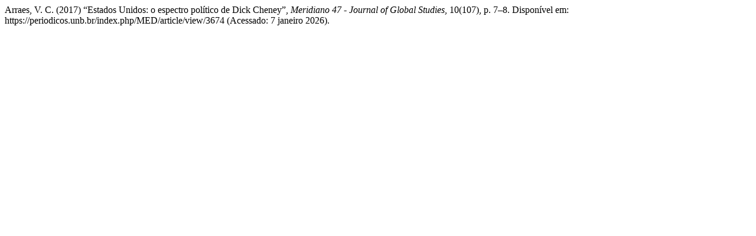

--- FILE ---
content_type: text/html; charset=UTF-8
request_url: https://periodicos.unb.br/index.php/MED/citationstylelanguage/get/harvard-cite-them-right?submissionId=3674&publicationId=3368
body_size: 273
content:
<div class="csl-bib-body">
  <div class="csl-entry">Arraes, V. C. (2017) “Estados Unidos: o espectro político de Dick Cheney”, <i>Meridiano 47 - Journal of Global Studies</i>, 10(107), p. 7–8. Disponível em: https://periodicos.unb.br/index.php/MED/article/view/3674 (Acessado: 7 janeiro 2026).</div>
</div>